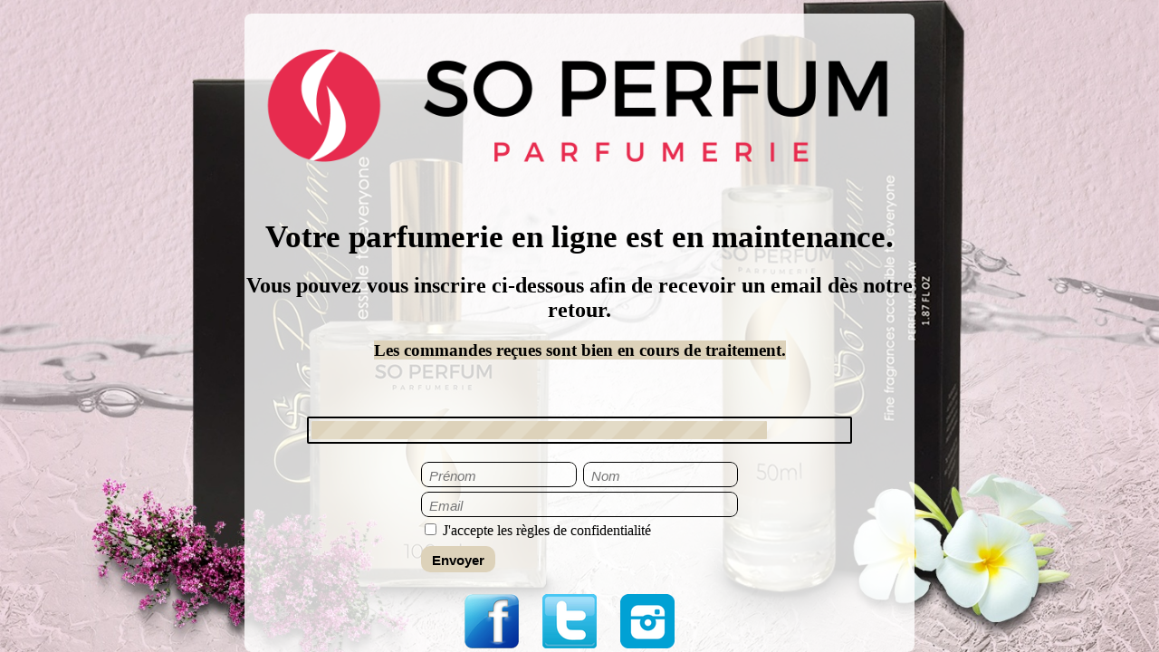

--- FILE ---
content_type: text/html; charset=UTF-8
request_url: https://www.soperfum.fr/boutique/event/
body_size: 2091
content:
<!DOCTYPE html>
		<html>
			<head>
				<meta charset="utf-8">
				<title>So Perfum</title>
				<link rel="shortcut icon" href="" type="image/x-icon" />
				<meta name="viewport" content="width=device-width" />
				<meta name="viewport" content="initial-scale=1.0" />
				<meta name="robots" content="index, follow" />                
				<meta name="description" content="">
				<meta name="keywords" content="">
				<script type="text/javascript" src="https://www.soperfum.fr/wp-includes/js/jquery/jquery.min.js" id="jquery-core-js"></script>
<script type="text/javascript" src="https://www.soperfum.fr/wp-includes/js/jquery/jquery-migrate.min.js" id="jquery-migrate-js"></script>
<script type="text/javascript" src="https://www.soperfum.fr/wp-content/plugins/coming-soon-page-pro/includes/javascript/background.js" id="background_coming-js"></script>
<script type="text/javascript" src="https://www.soperfum.fr/wp-content/plugins/coming-soon-page-pro/includes/javascript/front_end_js.js" id="coming-soon-script-js"></script>
<script type="text/javascript" src="https://www.soperfum.fr/wp-content/plugins/coming-soon-page-pro/includes/javascript/jquery.classycountdown.js" id="canvase_countedown_main-js"></script>
<script type="text/javascript" src="https://www.soperfum.fr/wp-content/plugins/coming-soon-page-pro/includes/javascript/jquery.knob.js" id="canvase_countedown_jquery_lib_knop-js"></script>
<script type="text/javascript" src="https://www.soperfum.fr/wp-content/plugins/coming-soon-page-pro/includes/javascript/jquery.throttle.js" id="canvase_countedown_jquery_lib_thortle-js"></script>
<script type="text/javascript" src="https://www.soperfum.fr/wp-content/plugins/coming-soon-page-pro/includes/javascript/jquery.timeTo.min.js" id="canvase_countedown_lexsus-js"></script>
<link rel='stylesheet' id='coming-soon-style-css' href='https://www.soperfum.fr/wp-content/plugins/coming-soon-page-pro/includes/style/style.css' type='text/css' media='all' />
<link rel='stylesheet' id='coming-soon-efects-style-css' href='https://www.soperfum.fr/wp-content/plugins/coming-soon-page-pro/includes/style/effects.css' type='text/css' media='all' />
		<style>
			body{ background:url("https://www.soperfum.fr/wp-content/uploads/2020/12/2_rose_new_2.jpg.jpg") no-repeat center center fixed; }.information{ background: rgba(255,255,255,0.8); border-radius:8px; max-width:740px; padding-right:0px;padding-left:0px;padding-bottom:0px; }
.aligment{text-align:center; vertical-align:middle;;}
#main_inform_div{padding:15px;}
#logo{margin-top:10px;text-align:center;}#logo > img{ max-width:100%; max-height:210px;}#title_style{margin-top:10px;text-align:center;}#title_h1{font-family:Times New Roman,Times,Georgia,serif;font-size:35px;color:#000000;}#descrip{margin-top:10px;text-align:center;}#countdown{text-align:center;}#countdown >div >div{margin-top:10px;}.time_left{
border-radius:8px;
background-color:#ddd2ba;
font-size:30px;
font-family:Century Gothic,Apple Gothic,Verdana,sans-serif;
color:#000000;
}
.time_description{
font-size:22px;
font-family:Century Gothic,Apple Gothic,Verdana,sans-serif;
color:#000000;
}
#progressbar{margin-top:25px;float:center;}#progressbar > span{background-color:#ddd2ba}#progressbar {width:80%;border-radius:2px; border-width:2px;border-color:#000000;} #progressbar > span {border-radius:1px;}#subscribe{margin-top:20px;text-align:center;} 
		::-webkit-input-placeholder {color:#757575;}
		::-moz-placeholder          {color:#757575;}
		:-moz-placeholder           {color:#757575;}
		:-ms-input-placeholder      {color:#757575;}
		 #user_email,.subscribe_input>input{
			border-color:#000000;
            font-size:15px;
			font-family:Century Gothic,Apple Gothic,Verdana,sans-serif;
            border-radius:8px;
            color:#000000;
        }
		.subscribe_input{
			border-radius:8px;
			overflow:hidden;
		}
        .information_user{
            color:#FFFFFF;
			font-size:18px;
			font-family:Century Gothic,Apple Gothic,Verdana,sans-serif;
			    
        }
        #Send_mail_button{
            border-radius:10px;
            background-color:#ddd2ba;
            font-size:15px;
			font-family:Century Gothic,Apple Gothic,Verdana,sans-serif;
            color:#000000;
        }
		.bar,.user_mail_options{
			max-width:350px;
		}
		.bar:before, .bar:after{
			 background-color:#000000;
		}#soc_icons{text-align:center;}#soc_icons img{margin-top:10px; max-width:px;max-height:210px;}#link_style{margin-top:10px;text-align:center;}#link_dashboard{font-family:Times New Roman,Times,Georgia,serif;font-size:35px;color:#000000;}#descrip_footer{margin-top:10px;text-align:center;}        </style>
		<script type="text/javascript"> 
		var loading_gif_url="https://www.soperfum.fr/wp-content/plugins/coming-soon-page-pro/images/loading.gif";
		var coming_soon_ajax_mail_url="https://www.soperfum.fr/wp-admin/admin-ajax.php?action=coming_soon_page_save_user_mail";
		var curen_site_home_page="https://www.soperfum.fr";
		var animation_parametrs=[]
		    </script> 	
                   
			</head>
			<body>				
				<div id="main_inform_div"><span class="aligment"><div class="information"><center><div id="logo"  >
			<img id="logo_img" class="animated "  src="https://www.soperfum.fr/wp-content/uploads/2020/12/SoPerfum_logo.png" />
		</div>
		        <div id="title_style" >
            <h1 id="title_h1" class="animated ">Votre parfumerie en ligne est en maintenance.</h1>
        </div>                   
		        <div id="descrip" class="animated ">
        	<h2 style="text-align: center;">Vous pouvez vous inscrire ci-dessous afin de recevoir un email dès notre retour.</h2>
<h3 style="text-align: center;"><span style="background-color: #ddd2ba;">Les commandes reçues sont bien en cours de traitement.</span></h3>
&nbsp;

&nbsp;        </div>
              
		<div class="meter animated " id="progressbar">
			<span style="width: 85%"></span>
		</div><div style="clear:bothl"></div>
				<div id="subscribe" class="user_mail animated ">
				<div class="user_mail_options ">					
                    <span class="subscribe_input firstname">
                        <input class="subscribe subscribe_name" id="user_firstname" placeholder="Prénom" type="text"/>
                        <span class="bar"></span>
                    </span>
                    <span class="subscribe_input lastname">
                        <input class="subscribe subscribe_lsat_name" id="user_lastname" placeholder="Nom" type="text"/>
                        <span class="bar"></span>
                    </span>
                    <span class="subscribe_input email">
                        <input type="text" placeholder="Email" name="email" class="user_email" id="user_email">
                        <span class="bar"></span>
                    </span>
                                        <span class="subscribe_checkbox checkbox">
                        <input type="checkbox" name="wpdevart_license_agreement_checkbox" id="wpdevart_license_agreement_checkbox" value="accept">
                        <label for="wpdevart_license_agreement_checkbox">J'accepte les règles de confidentialité</span>
                    </span>
                                        <span class="subscribe_button">                   
                        <button type="button" id="Send_mail_button" class="Send_mail_button button button-primary">Envoyer</button>                    
                        <div id="user_loading_and_saving"></div>
					</span>
			   </div> 
		</div>       <div id="soc_icons"  class="soc_icon_coneiner animated ">
			                <span class="soc_icon">
                    <a href="https://www.facebook.com/so.perfum" ><img src="https://www.soperfum.fr/wp-content/plugins/coming-soon-page-pro/images/template1/facebook.png" /></a>
                </span>
                                        <span class="soc_icon">
                    <a href="https://twitter.com/SOPERFUM" ><img src="https://www.soperfum.fr/wp-content/plugins/coming-soon-page-pro/images/template1/twiter.png" /></a>
                </span>
                                                                <span class="soc_icon">
                    <a href="https://www.instagram.com/soperfum/" ><img src="https://www.soperfum.fr/wp-content/plugins/coming-soon-page-pro/images/template1/instagram.png" /></a>
                </span>
                    </div>                   
		</center></div></span></div>                           
			</body>
		</html>

--- FILE ---
content_type: application/javascript
request_url: https://www.soperfum.fr/wp-content/plugins/coming-soon-page-pro/includes/javascript/front_end_js.js
body_size: 2174
content:
jQuery(window).resize(function(){
	 jQuery('#main_inform_div').css('height',jQuery(window).height());
	 jQuery('#main_inform_div').outerWidth(jQuery(window).width());
});
jQuery(document).ready(function(e) {
	if(jQuery('#days').length>=1){
		setInterval(timer_coming_soon,1000)
	}
  jQuery('#main_inform_div').css('height',jQuery(window).height());  
  jQuery('#main_inform_div').outerWidth(jQuery(window).width());
  jQuery('#Send_mail_button').click(function(){
	  var wpdevart_license_agreement_checkbox_value="";
	  if(jQuery('#wpdevart_license_agreement_checkbox').prop("checked")){
		  wpdevart_license_agreement_checkbox_value="accept";
	  }
	   jQuery('#user_loading_and_saving').html('<img width="35px" src="'+loading_gif_url+'" />')
		jQuery.ajax({
			type:'POST',
			url: coming_soon_ajax_mail_url,
			data: {user_email:jQuery('#user_email').val(),user_firstname:jQuery('#user_firstname').val(),user_lastname:jQuery('#user_lastname').val(),wpdevart_license_agreement_checkbox:wpdevart_license_agreement_checkbox_value}
		}).done(function(date) {
		  jQuery('#user_loading_and_saving').html(date);
		  jQuery('#saving_soon').remove();
		});
  });
  anmiation_time(); 
  setTimeout(function(){ jQuery('#youtube_for_phone').trigger('click')},4000)
});
function timer_coming_soon(){
	var days_left=parseInt(jQuery('#days').text());
	var hours_left=parseInt(jQuery('#hourse').text());;
	var minutes_left=parseInt(jQuery('#minutes').text());;
	var secondes_left=parseInt(jQuery('#secondes').text());;
	var all_time=days_left*24*3600+hours_left*3600+minutes_left*60+secondes_left;
	all_time--;
	days_left=parseInt(all_time/(3600*24));
	hours_left=parseInt((all_time-days_left*3600*24)/(3600));
	minutes_left=parseInt((all_time-days_left*3600*24-hours_left*3600)/(60));
	secondes_left=parseInt((all_time-days_left*3600*24-hours_left*3600-minutes_left*60));
	if((""+days_left+"").length>1)
		jQuery('#days').html(days_left);
	else
		jQuery('#days').html('0'+days_left);
	if((""+hours_left+"").length>1)
		jQuery('#hourse').html(hours_left);
	else
		jQuery('#hourse').html('0'+hours_left);
	if((""+minutes_left+"").length>1)
		jQuery('#minutes').html(minutes_left);
	else
		jQuery('#minutes').html('0'+minutes_left);
	if((""+secondes_left+"").length>1)
		jQuery('#secondes').html(secondes_left);
	else
		jQuery('#secondes').html('0'+secondes_left);
	if(days_left<=0 && hours_left<=0 && minutes_left<=0 && secondes_left<=0){
		window.location=curen_site_home_page;
	}
}
function anmiation_time(){
	for(i=0;i<animation_parametrs.length;i++){		
		doSetTimeout(i)
	}
}
function doSetTimeout(i) {
  setTimeout(function() { jQuery('#'+animation_parametrs[i]['id']).addClass(animation_parametrs[i]['animation']); jQuery('#'+animation_parametrs[i]['id']).removeClass('hided_element'); }, animation_parametrs[i]['time']);
}

// test for feature support and return if failure

// kill for mobile devices
var deviceWidth = (window.innerWidth > 0) ? window.innerWidth : screen.width;

// defaults
var defaults = {
	ratio: 16/9, // usually either 4/3 or 16/9 -- tweak as needed
	videoId: 'ZCAnLxRvNNc', // toy robot in space is a good default, no?
	mute: true,
	repeat: true,
	width: jQuery(window).width(),
	wrapperZIndex: 99,
	playButtonClass: 'tubular-play',
	pauseButtonClass: 'tubular-pause',
	muteButtonClass: 'tubular-mute',
	volumeUpClass: 'tubular-volume-up',
	volumeDownClass: 'tubular-volume-down',
	increaseVolumeBy: 10,
	start: 0,
	minimumSupportedWidth: 600
};

    // methods

var tubular = function(node, options) { // should be called on the wrapper div
	var options = jQuery.extend({}, defaults, options),
		jQuerybody = jQuery('body') // cache body node
		jQuerynode = jQuery(node); // cache wrapper node

	// build container
	var tubularContainer = '<div id="tubular-container" style="overflow: hidden; position: fixed; z-index: 1; width: 100%; height: 100%"><div id="tubular-player" style="position: absolute"></div></div><div id="tubular-shield" style="width: 100%; height: 100%; z-index: 2; position: absolute; left: 0; top: 0;"></div>';

	// set up css prereq's, inject tubular container and set up wrapper defaults
	jQuery('html,body').css({'width': '100%', 'height': '100%'});
	jQuerybody.prepend(tubularContainer);
	jQuerynode.css({position: 'relative', 'z-index': options.wrapperZIndex});

	// set up iframe player, use global scope so YT api can talk
	window.player;
	window.onPlayerReady = function(e) {
		resize();
		if (options.mute) e.target.mute();
		e.target.seekTo(options.start);
		e.target.playVideo();
	}

	window.onPlayerStateChange = function(state) {
		if (state.data === 0 && options.repeat) { // video ended and repeat option is set true
			player.seekTo(options.start); // restart
		}
	}
	window.onYouTubePlayerAPIReady = function() {
		player = new YT.Player('tubular-player', {
			width: options.width,
			height: Math.ceil(options.width / options.ratio),
			videoId: options.videoId,
			playerVars: {
				controls: 0,
				showinfo: 0,
				modestbranding: 1,
				iv_load_policy: 3,
				wmode: 'transparent'
			},
			events: {
				'onReady': window.onPlayerReady,
				'onStateChange': window.onPlayerStateChange
			}
		});
	}

	if(typeof(YT)!="undefined"){
		window.onYouTubePlayerAPIReady();
	}
	
	// resize handler updates width, height and offset of player after resize/init
	var resize = function() {
		var width = jQuery(window).width(),
			pWidth, // player width, to be defined
			height = jQuery(window).height(),
			pHeight, // player height, tbd
			jQuerytubularPlayer = jQuery('#tubular-player');

		// when screen aspect ratio differs from video, video must center and underlay one dimension

		if (width / options.ratio < height) { // if new video height < window height (gap underneath)
			pWidth = Math.ceil(height * options.ratio); // get new player width
			jQuerytubularPlayer.width(pWidth).height(height).css({left: (width - pWidth) / 2, top: 0}); // player width is greater, offset left; reset top
		} else { // new video width < window width (gap to right)
			pHeight = Math.ceil(width / options.ratio); // get new player height
			jQuerytubularPlayer.width(width).height(pHeight).css({left: 0, top: (height - pHeight) / 2}); // player height is greater, offset top; reset left
		}

	}

	// events
	jQuery(window).on('resize.tubular', function() {
		resize();
	})
}
// load yt iframe js api
var tag = document.createElement('script');
tag.src = "//www.youtube.com/iframe_api";
var firstScriptTag = document.getElementsByTagName('script')[0];
firstScriptTag.parentNode.insertBefore(tag, firstScriptTag);
// create plugin
jQuery.fn.tubular = function (options) {
	return this.each(function () {
		if (!jQuery.data(this, 'tubular_instantiated')) { // let's only run one
			jQuery.data(this, 'tubular_instantiated', 
			tubular(this, options));
		}
	});
}